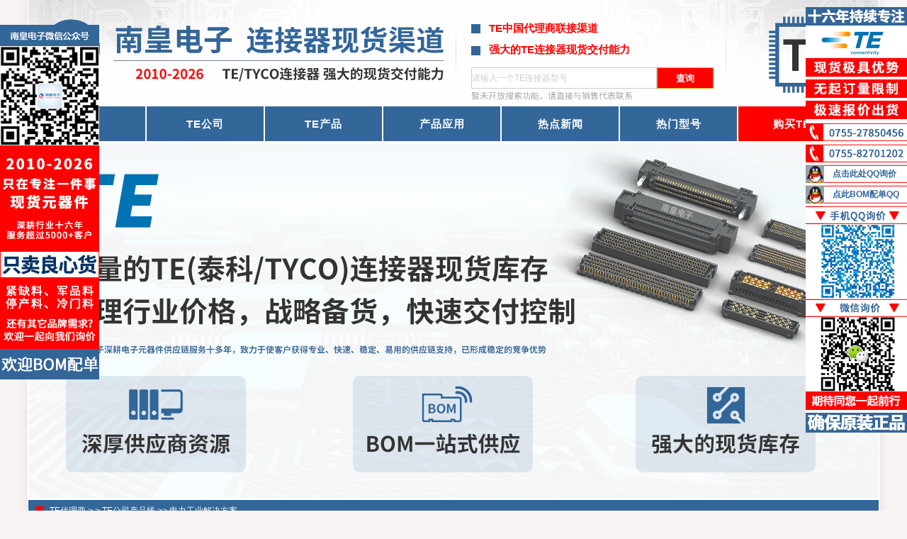

--- FILE ---
content_type: text/html
request_url: http://www.crystal-icc.com/TE-products/dlgyjjfa.html
body_size: 11571
content:
<!DOCTYPE html PUBLIC "-//W3C//DTD Xhtml 1.0 Transitional//EN" "http://www.w3.org/TR/xhtml1/DTD/xhtml1-transitional.dtd">
<html xmlns="http://www.w3.org/1999/xhtml">
<head>
<meta http-equiv="Content-Type" content="text/html; charset=gb2312" />
<title>电力工业解决方案 - TE产品 - TE代理商|TE公司授权中国代理商</title>
<meta content="电力工业解决方案" name="keywords">
<meta content="TE为电力行业、设备制造商和铁路运输系统提供一系列可靠且易于安装的产品。TE的工程师持续推进可承受并超越严苛环境要求的下一代电力解决方案。。" name="description">
<link href="http://www.crystal-icc.com/images/cssshang.css" type="text/css" rel="stylesheet">
<link rel="Shortcut Icon" href="http://www.crystal-icc.com/favicon.ico">
<script type="text/javascript" src="http://www.crystal-icc.com/qqkf/jquery.js"></script>
<link href="http://www.crystal-icc.com/qqkf/qq.css" type="text/css" rel="stylesheet"/>
<script type="text/javascript" src="http://www.crystal-icc.com/qqkf/ServiceQQ.js"></script>
</head>
<body>
<div id="main">
<div class="head">
<div class="headl"><a href="http://www.crystal-icc.com/"><img src="http://www.crystal-icc.com/images/TE.png" alt="TE代理商，TE连接器" width="600" height="150"></a></div>
<div class="headr">
<div class="headr1"><b>TE中国代理商联接渠道</b></div>
<div class="headr2"><b>强大的TE连接器现货交付能力</b></div>
<div class="headr3">
<input id="keyword" name="keyword" type="text" class="input-box" value="请输入一个TE连接器型号" onFocus="if(value==defaultValue){value='';}" onBlur="if(!value){value=defaultValue;}" /><input id="button" type="submit" name="button" class="button-box" value="查询" />
</div>
<div style="clear:both"></div>
</div>
<div class="headz"><a href="http://www.crystal-icc.com/"><img src="http://www.crystal-icc.com/images/TElogo.png" alt="TE连接器" width="200" height="124"></a></div>
<div style="clear"></div>
</div>
<div class="naver">
<li><a href="http://www.crystal-icc.com/" title="TE代理商"><b>首页</b></a></li>
<li class="w2"></li>
<li><a href="http://www.crystal-icc.com/TE-Company.html">TE公司</a></li>
<li class="w2"></li>
<li><a href="http://www.crystal-icc.com/TE-Products/">TE产品</a></li>
<li class="w2"></li>
<li><a href="http://www.crystal-icc.com/TE-Apply/">产品应用</a></li>
<li class="w2"></li>
<li><a href="http://www.crystal-icc.com/TE-News/">热点新闻</a></li>
<li class="w2"></li>
<li><a href="http://www.crystal-icc.com/TE.html">热门型号</a></li>
<li class="w2"></li>
<li class="tsrt"><a href="http://www.crystal-icc.com/buy-TE/">购买TE连接器</a></li>
</div>
<div class="tupian"><img src="http://www.crystal-icc.com/images/TE-index.jpg" alt="TE公司授权中国代理商，24小时提供TE连接器的最新报价" width="1200" height="500"></div>
<div class="zj1"><a href="http://www.crystal-icc.com/">TE代理商</a> > > <a href="http://www.crystal-icc.com/TE-Products/">TE公司产品线</a> >> <a href="http://www.crystal-icc.com/TE-products/dlgyjjfa.html">电力工业解决方案</a></div>
<div class="news">
<div class="btnews"><b>电力工业解决方案 - TE</b></div>
<div class="aboutcontent"><img src="http://www.crystal-icc.com/images/cp/dlgyjjfa.jpg" alt="TE电力工业解决方案"  width="405" height="250"><p>TE泰科电子为电力行业、设备制造商和铁路运输系统提供一系列可靠且易于安装的产品。TE泰科电子的工程师持续推进可承受并超越严苛环境要求的下一代电力解决方案。TE泰科电子专注于电力系统的覆盖、保护和连接，助您安全可靠的完成大型项目的实施。</p>
<p>&nbsp;</p>
<p>随着 TE 在太阳能光伏市场上稳步发展，TE泰科电子的经过证实的专业知识、跨行业创新和广泛的连接解决方案在太阳能面板和电网之间建立起智能连接，推动了太阳能产业进步。TE泰科电子提供创新、丰富和高品质的产品来满足您的特定需求。</p>
<p>&nbsp;</p>
<p>指针式功率计是一种具有可指示任何电气参数的输出式显示屏的设备。例如，指示典型的商用或电气设备消耗的电能。它也称为机电式电能表，可提供易于阅读的显示屏。</p>
<p>&nbsp;</p>
<p>TE 的柔性电力电缆系列可在极其狭小的区域内弯曲和布设，且不会导致绝缘层起皱或开裂，从而有助于满足最严苛的应用要求。</p>
<p>&nbsp;</p>
<p>电子功率计也称为数字或智能电表，是一种以数字方式测量商用或电气设备消耗的电能的设备。这种仪表支持通过数字连接进行远程跟踪，使公用事业提供商和业主可以管理用量需求和其他电气参数。</p>
<p>&nbsp;</p>
<p>电压变压器或电流互感器是一种变压器，可提供与一级电流成精确比例的次级电流。他们将较高的一次电流降低到一致的 5 安培或 1 安培的次级电流。直流分流器是一种为直流 (DC) 提供低电阻路径的设备，主要用于铁路和船舶应用。</p>
<p>&nbsp;</p>
<p>TE泰科电子的电缆附件可让您使用数十年，可提高您的电网的可靠性和效率。 它们适用于低、中、高电压应用，可在严苛环境下运行。这些电缆附件采用了不同的密封和绝缘技术，包括热缩、冷缩、绝缘胶、树脂和铸造材料。</p>
<p>&nbsp;</p>
<p>TE 的电连接器可用于低、中、高电压导体，无论导体裸露还是绝缘。它们采用不同的材料，适用于广泛的应用，如地下、架空、变电站和接地。TE泰科电子制造的电连接器系列符合最高的质量和设计标准，具有耐腐蚀性、绝缘性、高材料强度、耐用性、灵活性等特性。</p>
<p>&nbsp;</p>
<p>TE 开发的电源连接器能够在家用电器、卫星甚至海底设备等各种应用中连接电源！所以，无论您是需要连接手持设备中的电池还是为家用电器的控制面板供电，TE 都能提供合适的解决方案以满足您的电源连接需求。请与 TE 联系以便利用TE泰科电子种类丰富的电源连接器，这些连接器将会让您找到最适合的解决方案，来满足您的应用的独特要求。</p>
<p>&nbsp;</p>
<p>TE 为变电站、地下电缆、架空线路和铁路应用提供绝缘与保护解决方案。这些产品因材料、创新、质量、服务和技术专业知识而享誉全球。安全和可靠性对于高压产品来说至关重要。TE 致力于引领面向各层次客户的产品性能改善。TE泰科电子的开发团队努力设计出一系列更出色的高性能产品。TE泰科电子强大的全球品牌产品组合提供一系列产品，如瑞侃、Bowthorpe EMP 和 Axicom，这些产品的性能久经验证。</p>
<p>&nbsp;</p>
<p>TE泰科电子的道路照明附件经过工程开发，能满足几乎所有商用和工业户外照明应用的需求。凭借超过 60 多年的经验，TE泰科电子提供业内最广泛的光控制、开关和计时器。</p></div>
<div class="btnews"><b>TE公司被热门关注的产品（2026年1月25日）</b></div>
<div class="gsic">
<div class="icli">
<div class="icliimg"><a href="http://www.crystal-icc.com/2007088-1.html"><img src="http://www.crystal-icc.com/TE/2007088-1.jpg" alt="2007088-1" width="200" height="200"></a></div>
<div class="bticli"><a href="http://www.crystal-icc.com/2007088-1.html">2007088-1</a></div>
<div class="bticli-2">卡边缘连接器 - 边缘板连接器</div>
<div class="bticli-2">卡类型：非指定 - 双边</div>
<div style="clear:both"></div>
</div>
<div class="icli">
<div class="icliimg"><a href="http://www.crystal-icc.com/1-292207-4.html"><img src="http://www.crystal-icc.com/TE/1-292207-4.jpg" alt="1-292207-4" width="200" height="200"></a></div>
<div class="bticli"><a href="http://www.crystal-icc.com/1-292207-4.html">1-292207-4</a></div>
<div class="bticli-2">矩形连接器 - 针座，公插针</div>
<div class="bticli-2">间距-配接：0.059（1.50mm）</div>
<div style="clear:both"></div>
</div>
<div class="icli">
<div class="icliimg"><a href="http://www.crystal-icc.com/5-1375582-2.html"><img src="http://www.crystal-icc.com/TE/5-1375582-2.jpg" alt="5-1375582-2" width="200" height="200"></a></div>
<div class="bticli"><a href="http://www.crystal-icc.com/5-1375582-2.html">5-1375582-2</a></div>
<div class="bticli-2">矩形连接器 - 针座，公插针</div>
<div class="bticli-2">间距-配接：0.100（2.54mm）</div>
<div style="clear:both"></div>
</div>
<div class="icli">
<div class="icliimg"><a href="http://www.crystal-icc.com/1445053-7.html"><img src="http://www.crystal-icc.com/TE/1445053-7.jpg" alt="1445053-7" width="200" height="200"></a></div>
<div class="bticli"><a href="http://www.crystal-icc.com/1445053-7.html">1445053-7</a></div>
<div class="bticli-2">矩形连接器 - 针座，公插针</div>
<div class="bticli-2">间距-配接：0.118（3.00mm）</div>
<div style="clear:both"></div>
</div>
<div class="icli">
<div class="icliimg"><a href="http://www.crystal-icc.com/3-6609106-7.html"><img src="http://www.crystal-icc.com/TE/3-6609106-7.jpg" alt="3-6609106-7" width="200" height="200"></a></div>
<div class="bticli"><a href="http://www.crystal-icc.com/3-6609106-7.html">3-6609106-7</a></div>
<div class="bticli-2">电源接入连接器 - 输入，输出，模块</div>
<div class="bticli-2">连接器样式：IEC 320-C14</div>
<div style="clear:both"></div>
</div>
<div class="icli">
<div class="icliimg"><a href="http://www.crystal-icc.com/9-103323-0-37.html"><img src="http://www.crystal-icc.com/TE/9-103323-0-37.jpg" alt="9-103323-0-37" width="200" height="200"></a></div>
<div class="bticli"><a href="http://www.crystal-icc.com/9-103323-0-37.html">9-103323-0-37</a></div>
<div class="bticli-2">矩形连接器 - 针座，公插针</div>
<div class="bticli-2">间距-配接：0.100（2.54mm）</div>
<div style="clear:both"></div>
</div>
<div class="icli">
<div class="icliimg"><a href="http://www.crystal-icc.com/2-292138-2.html"><img src="http://www.crystal-icc.com/TE/2-292138-2.jpg" alt="2-292138-2" width="200" height="200"></a></div>
<div class="bticli"><a href="http://www.crystal-icc.com/2-292138-2.html">2-292138-2</a></div>
<div class="bticli-2">矩形连接器 - 针座，公插针</div>
<div class="bticli-2">间距-配接：0.079（2.00mm）</div>
<div style="clear:both"></div>
</div>
<div class="icli">
<div class="icliimg"><a href="http://www.crystal-icc.com/5-2040557-0.html"><img src="http://www.crystal-icc.com/TE/5-2040557-0.jpg" alt="5-2040557-0" width="200" height="200"></a></div>
<div class="bticli"><a href="http://www.crystal-icc.com/5-2040557-0.html">5-2040557-0</a></div>
<div class="bticli-2">矩形连接器 - 针座，公插针</div>
<div class="bticli-2">间距-配接：0.079（2.00mm）</div>
<div style="clear:both"></div>
</div>
<div style="clear:both"></div>
</div>
<div class="btnews"><a href="http://www.crystal-icc.com/TE-cpyy.html"><b>TE公司典型产品及其应用</b></a></div>
<div class="gsic2">
<div class="gscp"><li><a href="http://www.crystal-icc.com/TE-products/ksdk.html">快速断开</a></li><li><a href="http://www.crystal-icc.com/TE-products/gx.html">光纤</a></li><li><a href="http://www.crystal-icc.com/TE-products/dlzj.html">电缆组件</a></li><li><a href="http://www.crystal-icc.com/TE-products/whdz.html">无焊端子</a></li><div style="clear:both"></div></div>
<div class="gsyy"><li><a href="http://www.crystal-icc.com/TE-apply/dx-ydcp.html">电信 - 移动产品</a></li><li><a href="http://www.crystal-icc.com/TE-apply/jy-hk.html">军用-航空</a></li><li><a href="http://www.crystal-icc.com/TE-apply/yl.html">医疗</a></li><li><a href="http://www.crystal-icc.com/TE-apply/gy.html">工业</a></li><div style="clear:both"></div></div>
<div style="clear:both"></div>
</div>
<div class="btnews"><b>TE公司热点新闻</b></div>
<div class="gsic3"><li><a href="http://www.crystal-icc.com/TE-news/yhgyxscmbtjtsxl.html">研华工业显示触摸板套件提升序列分析效率</a></li><li><a href="http://www.crystal-icc.com/TE-news/zmgsjzcxzwtygp.html">在美国升级制裁下，中外通用GPU市场</a></li><li><a href="http://www.crystal-icc.com/TE-news/wnygwtwsmnd4kd.html">问你一个问题:为什么你的4K电视不超高清？</a></li><li><a href="http://www.crystal-icc.com/TE-news/yhgyxscmptglxxg.html">研华工业显示触摸屏提高了新型冠状病毒的分子诊断和测试效率</a></li><li><a href="http://www.crystal-icc.com/TE-news/mjcphbsyzn.html">敏捷产品画布实用指南</a></li><div style="clear:both"></div>
<div style="clear:both"></div>
</div>
<div class="index-bot"><img src="http://www.crystal-icc.com/images/bot.jpg" alt="TE代理商|TE连接器-TE公司(泰科电子,TYCO)授权中国TE代理商" width="1200" height="66"></div>
<div class="foot">
<div class="foott">TE连接器全球现货供应链管理专家，<a href="http://www.crystal-icc.com/"><b>TE代理商</b></a>独家渠道，提供最合理的总体采购成本</div>
<div style="clear:both"></div>
</div>
</div>
</body>
</html>

--- FILE ---
content_type: text/css
request_url: http://www.crystal-icc.com/images/cssshang.css
body_size: 20053
content:
body {margin:0; font-size:12px; color: #333333; background-color:#f8f4f3;background-image:url(/images/bgbg.gif);background-position:center;background-repeat:repeat-y;font-family:微软雅黑,Arial,Helvetica,sans-serif;}
li{list-style:none;overflow:hidden;text-overflow:ellipsis;white-space:nowrap;}
p {text-indent:24px;margin:5px;text-align:justify;letter-spacing:1px;word-spacing:1px;}
img {border:0;}
img a:link {border:0;}
img a:hover {border:0;}
img a:visited {border:0;}
a:link {color: #336699;text-decoration: none}
a:hover {color: #FF0000;text-decoration: none}
a:visited {color: #336699;text-decoration: none}
#main {margin:0 auto;width:1200px;}

.head {margin:0 auto;float:left;width:1200px;height:150px;background:url(/images/indexbg.jpg);}
.headl {float:left;margin:0;width:600px;height:150px;}
.headr {float:left;margin:0;width:400px;height:150px;}
.headr1 {margin:25px 0 0 0;float:left;width:400px;height:30px;line-height:30px;text-indent:50px;color: #ff0000;font-size:15px;}
.headr2 {margin:0 0 10px 0;float:left;width:400px;height:30px;line-height:30px;text-indent:50px;color: #ff0000;font-size:15px;}
.headr3 {margin:0 0 0 25px;float:left;width:375px;height:50px;line-height:50px;text-align:center;}
.headz {float:left;margin:13px 0;width:200px;height:124px;}

.input-box{float:left;margin:0;padding:0;width:260px;height:28px;line-height:28px;text-align:left;font-size:12px;border:1px solid #CCC;color: #CCC;} 
.button-box{float:left;margin:0;padding:0;width:80px;height:30px;line-height:30px;text-align:center;cursor:pointer;color: #FFF;font-weight:bold;border:1px solid #cfab25;background:#ff0000;} 

.naver {float:left;margin:0 auto;width:1200px;height:49px;line-height:49px;letter-spacing:1px;word-spacing:1px;}
.naver li {float:left;width:165px;height:49px;font-size:15px;font-weight:bold;background-color:#336699;}
.naver li:hover {background-color:#FF0000;}
.naver li a {float:left;width:165px;height:49px;text-align:center;color: #FFFFFF;}
.naver li.w2 {float:left;background-color:#fff;height:49px;width:2px;}
.naver li.tsrt {float:left;background-color:#FF0000;width:198px; height:49px;text-align:center;}
.naver li.tsrt a {float:left;color:#fff;text-align:center;width:198px;height:49px;}
.naver li.tsrt a:hover{float:left;background-color:#336699;width:198px;height:49px;text-align:center;}

.tupian {float:left;margin:3px auto;width:1200px;height:500px;}

.zj {float:left;margin:2px auto;width:1200px;height:205px;border-bottom:2px solid #336699;}
.zj0 {float:left;margin:0 0 10px 0;width:1200px;height:30px;line-height:30px;text-indent:30px;font-size:14px;background-color:#336699;color:#fff;font-weight:bold;background:#336699 url(/images/sanjiao4.png) no-repeat;}
.zj0 a:link {color: #fff}
.zj0 a:hover {color: #fff}
.zj0 a:visited {color: #fff}
.zj0 span{float:right;margin:0 10px 0 0;font-weight:normal;font-size:12px;}
.zj0 span a:link {color: #fff}
.zj0 span a:hover {color: #fff}
.zj0 span a:visited {color: #fff}
.zjl {float:left;margin:0 5px 0 8px;width:250px;height:155px;}
.zjr {float:left;margin:3px 5px 2px 5px;width:927px;height:150px;line-height:30px;font-size:12px;text-indent:30px;letter-spacing:1px;word-spacing:1px;}
.zjr a:link {color: #333333}
.zjr a:hover {color: #333333}
.zjr a:visited {color: #333333}

.wus {float:left;margin:3px auto;width:1200px;height:650px;border-bottom:1px solid #ccc;}
.wusl {float:left;margin:0 5px 0 0;width:364px;height:650px;border-right:1px solid #ccc;}
.wusr {float:left;margin:0;width:830px;}

.wusl-1 {float:left;margin:0;width:365px;height:50px;font-size:15px;line-height:50px;font-weight:bold;text-align:center;color: #fff;border-bottom:1px solid #ccc;background:#336699 url(xsaojiao2.png) no-repeat;}
.wusl-1 A:link {color: #fff;}
.wusl-1 A:hover {color: #fff;}
.wusl-1 A:visited {color: #fff;}
.wusl-2 {float:left;margin:0;width:365px;height:30px;font-size:13px;line-height:30px;color: #fff;text-align:center;border-bottom:1px solid #ccc;background:#336699 url(sanjiao4.png) no-repeat;}
.wusl-2 A:link {color: #fff;}
.wusl-2 A:hover {color: #fff;}
.wusl-2 A:visited {color: #fff;}

.wusl li{float:left;margin:5px 0;width:365px;height:70px;border-bottom:1px dotted #ccc;}
.wusl li A:link {color: #336699;}
.wusl li A:hover {color: #FF0000;}
.wusl li A:visited {color: #336699;}
.indexicimg {float:left;margin:0;width:80px;height:56px;border:1px solid #ddd;}
.indexicimg img{margin:3px 15px;}
.indexic {float:left;margin:0 5px 0 8px;width:270px;height:30px;line-height:30px;text-align:center;font-size:13px;border-bottom:1px dotted #ccc;}
.indexic2 {float:left;margin:3px 0 0 8px;width:270px;height:35px;line-height:35px;text-align:center;overflow:hidden;text-overflow:ellipsis;white-space:nowrap;}

.w10 {float:left;height:325px;width:5px;background:url(/images/w11.png) repeat-y;}

.wus1 {float:left;margin:0;width:412px;height:325px;}

.wus11 {float:left;margin:0;width:410px;height:150px;border:1px solid #ccc;}
.wus12 {float:left;margin:0;width:412px;height:30px;line-height:30px;font-size:14px;text-align:center;color: #fff;font-weight:bold;background-color:#FF0000;}
.wus13 {float:left;margin:3px 6px;width:400px;height:105px;line-height:25px;text-indent:20px;border-bottom:1px dotted #ccc;text-align:justify;letter-spacing:1px;word-spacing:1px;}
.wus14 {float:left;margin:0;width:412px;height:30px;line-height:30px;text-align:center;color:#FF0000;font-size:14px;font-weight:bold;}
.wus14 li{float:left;margin:0;width:206px;height:30px;line-height:30px;text-align:center;color:#336699;font-size:13px;font-weight:normal;overflow:hidden;text-overflow:ellipsis;white-space:nowrap;}
.wus14 A:link {color: #336699;}
.wus14 A:hover {color: #FF0000;}
.wus14 A:visited {color: #336699;}
.wus15 {float:left;margin:0;width:410px;height:280px;border:1px solid #ccc;}
.wus16 {float:left;margin:0;width:412px;height:45px;line-height:45px;text-align:center;color:#FF0000;font-size:14px;font-weight:bold;}

.mindex {float:left;margin:1px auto;width:1200px;height:180px;}
.mindex2 {float:left;margin:1px auto;width:1198px;height:180px;border:1px solid #ccc;}

.xm {float:left;margin:5px auto;width:1200px;height:250px;}

.xma {float:left;margin:0 5px 0 0;width:275px;height:250px;border:1px solid #ccc;}
.xma1 {float:left;margin:0;width:275px;height:50px;line-height:50px;text-align:center;color: #FF0000;font-weight:bold;font-size:15px;}
.xma2 {float:left;margin:0 5px;width:265px;height:75px;line-height:25px;color: #336699;text-align:center;font-weight:bold;font-size:13px;letter-spacing:1px;word-spacing:1px;}
.xma2 A:link {color: #336699;}
.xma2 A:hover {color: #336699;}
.xma2 A:visited {color: #336699;}
.xma3 {float:left;margin:0;width:275px;height:125px;}

.xmb {float:left;margin:0;width:354px;height:250px;}
.xmb1 {float:left;margin:0 0 5px 0;width:352px;height:68px;border:1px solid #cccccc;}
.xmb2 {float:left;margin:0 0 5px 0;width:352px;height:68px;border:1px solid #cccccc;}
.xmb3 {float:left;margin:0;width:352px;height:98px;border:1px solid #cccccc;}

.index-bot {float:left;width:1200px;height:66px;margin:5px 0;}

.foot {float:left;margin:0;width:1200px;height:110px;border-top:2px solid #336699;background:url(/images/footbg.jpg);}
.foot a:link{color: #336699;}
.foot a:hover{color: #336699;}
.foot a:visited{color: #336699;}
.foott {float:left;margin:3px 0 0 0;width:1200px;height:70px;line-height:60px;text-align:center;font-weight:bold;color:#336699;font-size:13px;}
.footb {float:left;margin:0;width:1180px;height:30px;line-height:25px;text-align:right;color:#999;}
.footb a:link{color: #999;}
.footb a:hover{color: #999;}
.footb a:visited{color: #999;}

.zj1 {float:left;margin:0 0 5px 0;width:1200px;height:30px;line-height:30px;text-indent:30px;background-color:#336699;color:#fff;background:#336699 url(/images/sanjiao2.png) no-repeat;}
.zj1 A:link {color: #fff}
.zj1 A:hover {color: #fff}
.zj1 A:visited {color: #fff}
.zj1 span{float:right;margin:0 10px 0 0;font-size:13px;}
.zj1 span a:link {color: #fff}
.zj1 span a:hover {color: #fff}
.zj1 span a:visited {color: #fff}

.news {float:left;margin:10px auto;width:1198px;border:1px solid #cccccc;-moz-border-radius:3px;-webkit-border-radius:3px;border-radius:3px;}

.btnews {float:left;margin:20px 100px 0 100px;width:998px;height:50px;line-height:50px;text-align:center;font-size:18px;color:#ff0000;border-bottom:2px solid #336699;background:url(/images/btnews.png) no-repeat;}
.btnews a:link{color: #ff0000;}
.btnews a:hover{color: #ff0000;}
.btnews a:visited{color: #ff0000;}

.aboutcontent {float:left;margin:20px 100px 0px 100px;width:998px;line-height:30px;font-size:13px;}
.aboutcontent img{margin:0 auto;border:1px solid #ccc;max-width:99%;max-height:100%;display:block;}
.aboutcontent a:link {color: #333333}
.aboutcontent a:hover {color: #333333}
.aboutcontent a:visited {color: #333333}

.gsic {float:left;margin:20px 100px 0px 100px;width:998px;line-height:30px;font-size:13px;}
.icli {float:left;margin:10px 5px;width:237px;height:300px;border:1px solid #ccc;-moz-border-radius:3px;-webkit-border-radius:3px;border-radius:3px;}
.icliimg {float:left;margin:10px 18px 0 18px;width:200px;height:200px;}
.bticli {float:left;margin:0 7px;width:223px;height:30px;line-height:30px;text-align:center;color:#FF0000;font-weight:bold;border-top:1px dotted #ccc;overflow:hidden;text-overflow:ellipsis;white-space:nowrap;}
.bticli A:link {color: #FF0000;}
.bticli A:hover {color: #336699;}
.bticli A:visited {color: #FF0000;}
.bticli-2 {float:left;margin:0 7px;width:223px;height:30px;line-height:30px;text-align:center;color:#336699;border-top:1px dotted #ccc;overflow:hidden;text-overflow:ellipsis;white-space:nowrap;}

.gsic2 {float:left;margin:20px 100px 0px 100px;width:998px;height:152px;line-height:37px;font-size:13px;font-weight:bold;}
.gsic2 li{float:left;margin:0 7px;width:468px;height:37px;line-height:37px;text-indent:40px;border-bottom:1px dotted #ccc;background:url(/images/topsanjiao.png) no-repeat;}
.gsic2 li A:link {color: #336699;}
.gsic2 li A:hover {color: #FF0000;}
.gsic2 li A:visited {color: #336699;}
.gscp {float:left;margin:0 20px 0 5px;width:482px;height:152px;border:1px solid #ccc;-moz-border-radius:3px;-webkit-border-radius:3px;border-radius:3px;}
.gsyy {float:left;margin:0;width:482px;height:152px;border:1px solid #ccc;-moz-border-radius:3px;-webkit-border-radius:3px;border-radius:3px;}

.gsic3 {float:left;margin:20px 100px 50px 100px;width:998px;height:190px;line-height:37px;font-size:13px;border:1px solid #ccc;-moz-border-radius:3px;-webkit-border-radius:3px;border-radius:3px;}
.gsic3 li{float:left;margin:0 7px;width:984px;height:37px;line-height:37px;text-indent:40px;border-bottom:1px dotted #ccc;background:url(/images/topsanjiao.png) no-repeat;}
.gsic3 li A:link {color: #336699;}
.gsic3 li A:hover {color: #FF0000;}
.gsic3 li A:visited {color: #336699;}

.cpcenter {float:left;margin:3px auto;width:1200px;}
.cpxx {float:left;margin:0 5px 0 0;width:364px;border-right:1px solid #ccc;}
.cpxy {float:left;margin:0;width:830px;}

.btcpxx {float:left;margin:0;width:365px;height:50px;font-size:15px;line-height:50px;font-weight:bold;text-align:center;border-bottom:1px solid #ccc;background:#336699 url(xsaojiao2.png) no-repeat;}
.btcpxx a:link {color: #fff;}
.btcpxx a:hover {color: #fff;}
.btcpxx a:visited {color: #fff;}
.cpxx li{float:left;margin:5px 0;width:365px;height:70px;border-bottom:1px dotted #ccc;}
.cpxx li a:link {color: #336699;}
.cpxx li a:hover {color: #FF0000;}
.cpxx li a:visited {color: #336699;}
.indexic {float:left;margin:0 5px 0 8px;width:270px;height:30px;line-height:30px;text-align:center;font-size:13px;border-bottom:1px dotted #ccc;}


.btcpxx2 {float:left;margin:0;width:365px;height:37px;font-size:13px;line-height:38px;text-indent:40px;border-bottom:1px dotted #ccc;background:url(topsanjiao.png) no-repeat;}
.btcpxx2 a:link {color: #336699;}
.btcpxx2 a:hover {color: #FF0000;}
.btcpxx2 a:visited {color: #336699;}

.cpx {float:left;margin:0 5px;width:405px;height:350px;}
.cpx1 {float:left;margin:0;width:403px;height:248px;border:1px solid #ccc;}
.cpx2 {float:left;margin:0;width:405px;height:30px;line-height:30px;font-size:14px;text-align:center;color: #fff;font-weight:bold;background-color:#FF0000;}
.cpx2 a:link {color: #fff;}
.cpx2 a:hover {color: #fff;}
.cpx2 a:visited {color: #fff;}
.cpx3 {float:left;margin:3px 5px;width:395px;height:60px;line-height:30px;text-align:justify;letter-spacing:1px;word-spacing:1px;}

.cpyy {float:left;margin:0 5px;width:405px;height:290px;}
.cpyy1 {float:left;margin:0;width:403px;height:248px;border:1px solid #ccc;}
.cpyy2 {float:left;margin:0;width:405px;height:30px;line-height:30px;font-size:14px;text-align:center;color: #fff;font-weight:bold;background-color:#FF0000;}
.cpyy2 a:link {color: #fff;}
.cpyy2 a:hover {color: #fff;}
.cpyy2 a:visited {color: #fff;}

.btcenterr {float:left;margin:0 0 5px 0;width:830px;height:50px;font-size:14px;line-height:50px;color: #FFF;text-align:center;border-bottom:1px solid #ccc;background:#FF0000 url(xsaojiao1.png) no-repeat;}
.btcenterr a:link {color: #fff;}
.btcenterr a:hover {color: #fff;}
.btcenterr a:visited {color: #fff;}
.cp1news {float:left;margin:3px 0;width:828px;height:120px;border:1px solid #ccc;}
.cp1newsimg {float:left;margin:6px 8px;width:173px;height:107px;}
.cp1newsimg img{margin:0;border:1px solid #ccc;}
.cp1news1 {float:left;margin:0;width:630px;height:37px;line-height:37px;font-size:14px;text-align:center;border-bottom:1px dashed #ccc;}
.cp1news1 a:link{COLOR: #FF0000;}
.cp1news1 a:hover{COLOR: #336699;}
.cp1news1 a:visited{COLOR: #FF0000;}
.cp1news2 {float:left;margin:0;width:630px;height:70px;line-height:35px;letter-spacing:1px;word-spacing:1px;}

.btcenterr2 {float:left;margin:5px 0 10px 0;width:830px;height:30px;font-size:14px;line-height:30px;font-weight:bold;color: #FFF;text-indent:40px;border-bottom:1px solid #ccc;background:#336699 url(sanjiao4.png) no-repeat;}
.btcenterr2 a:link {color: #fff;}
.btcenterr2 a:hover {color: #fff;}
.btcenterr2 a:visited {color: #fff;}

.inic {float:left;margin:20px auto;width:1200px;}
.inicx {float:left;margin:10px 5px;width:228px;height:250px;border:1px solid #ccc;-moz-border-radius:3px;-webkit-border-radius:3px;border-radius:3px;}
.inicximg {float:left;margin:10px 14px 0 14px;width:200px;height:200px;}
.btinicx {float:left;margin:0 4px;width:220px;height:38px;line-height:38px;text-align:center;color:#FF0000;font-weight:bold;border-top:1px dotted #ccc;overflow:hidden;text-overflow:ellipsis;white-space:nowrap;}
.btinicx a:link {color: #FF0000;}
.btinicx a:hover {color: #336699;}
.btinicx a:visited {color: #FF0000;}

.ica {float:left;margin:0 0 10px 0;width:1200px;height:430px;}
.icx {float:left;margin:0 5px 5px 0;width:300px;}
.icy {float:left;margin:0 5px 5px 0;width:588px;border:1px solid #ccc;}
.icz {float:left;margin:0 0 5px 0;width:300px;}

.bticx {float:left;margin:0;width:300px;height:48px;font-size:14px;line-height:50px;color: #336699;text-align:center;border-top:2px solid #336699;background:url(xsaojiao2.png) no-repeat;}
.icxtu {float:left;margin:0;width:298px;height:200px;border:1px solid #ccc;}
.icxtu img{margin:0 48px;}

.bticy {float:left;margin:0 0 5px 0;width:587px;height:50px;font-size:15px;line-height:50px;color: #fff;text-align:center;background:#ff0000;}
.icy li{float:left;margin:0 4px;width:580px;height:38px;line-height:38px;text-indent:38px;border-bottom:1px dotted #ccc;background:url(xsaojiao6.png) no-repeat;}
.icy li span{color: #336699;}

.bticz {float:left;margin:0;width:300px;height:50px;font-size:14px;line-height:50px;color: #336699;text-align:center;border-top:2px solid #336699;background:url(xsaojiao2.png) no-repeat;}
.iczpdf {float:left;margin:0 0 5px 0;width:298px;height:100px;border:1px solid #ccc;}
.icztu {float:left;margin:0;width:298px;height:90px;border:1px solid #ccc;}

.icatu {float:left;margin:5px 0 0 0;width:1198px;height:200px;border:1px solid #ccc;}

.icb {float:left;margin:5px 0 10px 0;width:1200px;}

.icbx {float:left;margin:0 5px 0 0;width:543px;border:1px solid #ccc;}
.bticbx {float:left;margin:0 0 5px 0;width:543px;height:50px;font-size:15px;line-height:50px;color: #fff;text-indent:50px;border-top:2px solid #336699;background:#FF0000 url(xsaojiao1.png) no-repeat;}
.icbx li{float:left;margin:0 4px;width:535px;height:35px;line-height:35px;text-indent:35px;border-bottom:1px dotted #ccc;background:url(xsaojiao4.png) no-repeat;}

.icby {float:left;margin:0;width:650px;}
.icbyic {float:left;margin:5px 3px;width:208px;height:250px;border:1px solid #ccc;-moz-border-radius:3px;-webkit-border-radius:3px;border-radius:3px;}
.icbyicimg {float:left;margin:10px 4px 0 4px;width:200px;height:200px;}
.bticbyic {float:left;margin:0 4px;width:200px;height:38px;line-height:38px;text-align:center;color:#FF0000;font-weight:bold;border-top:1px dotted #ccc;overflow:hidden;text-overflow:ellipsis;white-space:nowrap;}
.bticbyic a:link {color: #FF0000;}
.bticbyic a:hover {color: #336699;}
.bticbyic a:visited {color: #FF0000;}





.cuowu {float:left;margin:0;width:1200px;height:500px;font-size:25px;line-height:100px;text-align:center;font-weight:bold;}

.search-tupian {float:left;margin:0;width:1200px;height:300px;}

.searchindex {float:left;margin:10px 0 0 0;width:1200px;}

.searchl {float:left;margin:0 5px 0 0;width:864px;}
.searchr {float:left;margin:0;width:331px;}

.btsearchl {float:left;margin:0;width:864px;height:30px;font-size:15px;line-height:30px;color: #FFF;text-indent:30px;font-weight:bold;background:#336699 url(sanjiao4.png) no-repeat;}
.searchljg {float:left;margin:5px 0;width:862px;height:203px;border:1px solid #ccc;letter-spacing:1px;word-spacing:1px;}
.searchimg {float:left;margin:0 5px 0 0;width:200px;height:200px;}
.search-1 {float:left;margin:0 3px;width:651px;height:80px;font-size:15px;line-height:80px;text-align:center;font-weight:bold;border-bottom:1px dotted #FF0000;}
.search-1 A:link {color: #FF0000;}
.search-1 A:hover {color: #336699;}
.search-1 A:visited {color: #FF0000;}
.search-2 {float:left;margin:0 3px;width:651px;height:60px;font-size:15px;line-height:60px;text-align:center;border-bottom:1px dotted #336699;}
.search-2 A:link {color: #336699;}
.search-2 A:hover {color: #FF0000;}
.search-2 A:visited {color: #336699;}
.search-3 {float:left;margin:0 3px;width:651px;height:60px;font-size:15px;line-height:60px;text-align:center;}

.searchr-1 {float:left;margin:0 0 5px 0;width:331px;height:220px;}

.daohangcont {float:left;margin:5px auto;width:1200px;height:30px;line-height:30px;text-indent:30px;color:#fff;background:#FF0000 url(sanjiao1.png) no-repeat;}
.daohangcont A:link {color: #fff;}
.daohangcont A:hover {color: #fff;}
.daohangcont A:visited {color: #fff;}
.daohangcont span{float:right;margin:0 10px 0 0;}

.contact {margin:3px 0;width:1200px;}
.contactl {float:left;margin:0 5px 0 0;width:343px;border:1px solid #ccc;color: #FF0000;text-align:center;}
.btcontactl {float:left;margin:0 0 5px 0;width:343px;height:30px;font-size:14px;line-height:30px;color: #FFF;text-align:center;border-bottom:1px solid #ccc;background:#336699;}
.contactl li{float:left;margin:0;width:343px;height:30px;line-height:30px;text-align:center;border-bottom:1px dotted #ccc;background:url(sanjiao6.png) no-repeat;}
.contactl li A:link {color: #336699;}
.contactl li A:hover {color: #FF0000;}
.contactl li A:visited {color: #336699;}
.contactr {float:left;margin:0;width:850px;}
.contactr span {color: #FF0000;font-weight:bold;font-size:15px;}
.contactr2 {float:left;margin:0;width:850px;}
.contactr2 span {color: #FF0000;font-weight:bold;font-size:15px;}
.contactr2 p {line-height:22px;margin:5px;letter-spacing:1px;word-spacing:1px;}
.contacttu {float:left;margin:3px 6px;width:331px;height:220px;}
.contacttu1 {float:left;margin:3px 6px;width:331px;height:66px;}
.contacttu2 {float:left;margin:4px 6px;width:331px;height:184px;}